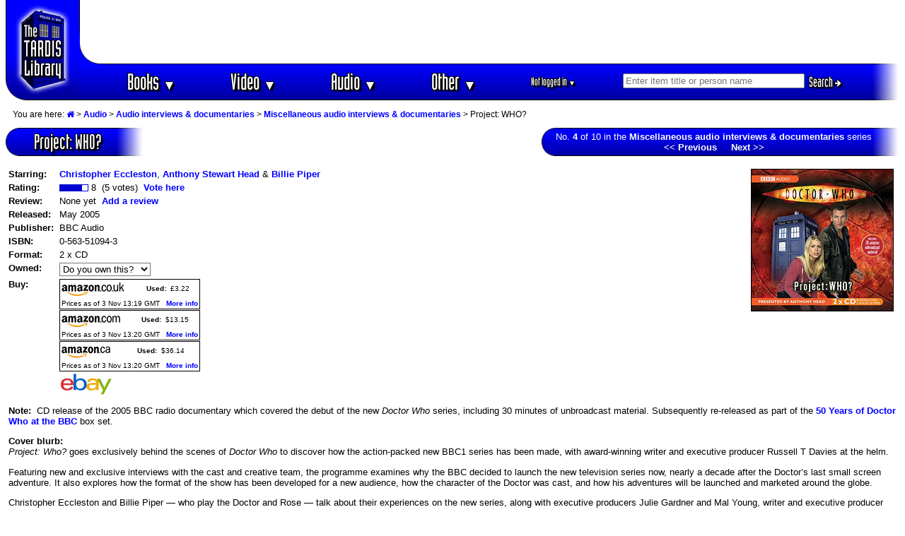

--- FILE ---
content_type: text/html; charset=utf-8
request_url: https://www.google.com/recaptcha/api2/aframe
body_size: 265
content:
<!DOCTYPE HTML><html><head><meta http-equiv="content-type" content="text/html; charset=UTF-8"></head><body><script nonce="HC7JQodi8BazOvSSGeGHjA">/** Anti-fraud and anti-abuse applications only. See google.com/recaptcha */ try{var clients={'sodar':'https://pagead2.googlesyndication.com/pagead/sodar?'};window.addEventListener("message",function(a){try{if(a.source===window.parent){var b=JSON.parse(a.data);var c=clients[b['id']];if(c){var d=document.createElement('img');d.src=c+b['params']+'&rc='+(localStorage.getItem("rc::a")?sessionStorage.getItem("rc::b"):"");window.document.body.appendChild(d);sessionStorage.setItem("rc::e",parseInt(sessionStorage.getItem("rc::e")||0)+1);localStorage.setItem("rc::h",'1762176002884');}}}catch(b){}});window.parent.postMessage("_grecaptcha_ready", "*");}catch(b){}</script></body></html>